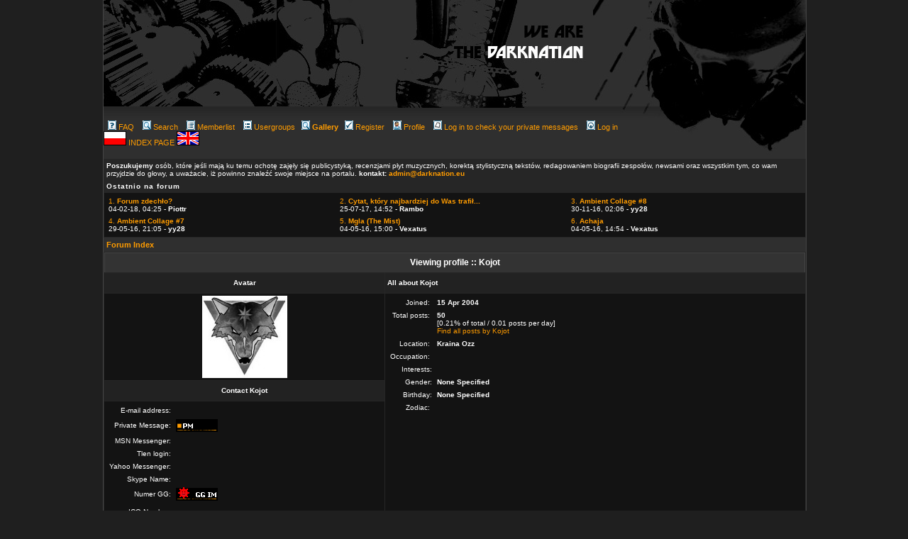

--- FILE ---
content_type: text/html
request_url: http://darknation.eu/forum2/profile.php?mode=viewprofile&u=17&sid=68d2304dc494a5ff823171d03280742f
body_size: 4371
content:
<!DOCTYPE HTML PUBLIC "-//W3C//DTD HTML 4.01 Transitional//EN">

<html dir="ltr">

<head>

<meta http-equiv="Content-Type" content="text/html; charset=iso-8859-2">

<meta http-equiv="Content-Style-Type" content="text/css">


<link rel="top" href="./index.php?sid=433ec5528628246cbe2c343734fee7d5" title="Forum Index" />
<link rel="search" href="./search.php?sid=433ec5528628246cbe2c343734fee7d5" title="Search" />
<link rel="help" href="./faq.php?sid=433ec5528628246cbe2c343734fee7d5" title="FAQ" />
<link rel="author" href="./memberlist.php?sid=433ec5528628246cbe2c343734fee7d5" title="Memberlist" />
<link rel="chapter forum" href="viewforum.php?f=8&amp;sid=433ec5528628246cbe2c343734fee7d5" title="Rozmowy" />
<link rel="chapter forum" href="viewforum.php?f=5&amp;sid=433ec5528628246cbe2c343734fee7d5" title="Muzyka" />
<link rel="chapter forum" href="viewforum.php?f=14&amp;sid=433ec5528628246cbe2c343734fee7d5" title="Humor" />
<link rel="chapter forum" href="viewforum.php?f=6&amp;sid=433ec5528628246cbe2c343734fee7d5" title="Sztuka" />
<link rel="chapter forum" href="viewforum.php?f=40&amp;sid=433ec5528628246cbe2c343734fee7d5" title="Film" />
<link rel="chapter forum" href="viewforum.php?f=7&amp;sid=433ec5528628246cbe2c343734fee7d5" title="Wasza twórczość" />
<link rel="chapter forum" href="viewforum.php?f=63&amp;sid=433ec5528628246cbe2c343734fee7d5" title="Imprezy,Koncerty,Wydarzenia" />
<link rel="chapter forum" href="viewforum.php?f=60&amp;sid=433ec5528628246cbe2c343734fee7d5" title="Ogłoszenia" />
<link rel="chapter forum" href="viewforum.php?f=12&amp;sid=433ec5528628246cbe2c343734fee7d5" title="Odnośnie Portalu" />
<link rel="chapter forum" href="viewforum.php?f=1&amp;sid=433ec5528628246cbe2c343734fee7d5" title="Artykuły" />
<link rel="chapter forum" href="viewforum.php?f=58&amp;sid=433ec5528628246cbe2c343734fee7d5" title="Biografie" />
<link rel="chapter forum" href="viewforum.php?f=2&amp;sid=433ec5528628246cbe2c343734fee7d5" title="Recenzje" />
<link rel="chapter forum" href="viewforum.php?f=10&amp;sid=433ec5528628246cbe2c343734fee7d5" title="Relacje" />
<link rel="chapter forum" href="viewforum.php?f=4&amp;sid=433ec5528628246cbe2c343734fee7d5" title="News" />
<link rel="chapter forum" href="viewforum.php?f=22&amp;sid=433ec5528628246cbe2c343734fee7d5" title="General chat" />
<link rel="chapter forum" href="viewforum.php?f=23&amp;sid=433ec5528628246cbe2c343734fee7d5" title="Music" />
<link rel="chapter forum" href="viewforum.php?f=26&amp;sid=433ec5528628246cbe2c343734fee7d5" title="Humor" />
<link rel="chapter forum" href="viewforum.php?f=24&amp;sid=433ec5528628246cbe2c343734fee7d5" title="Art" />
<link rel="chapter forum" href="viewforum.php?f=54&amp;sid=433ec5528628246cbe2c343734fee7d5" title="Film" />
<link rel="chapter forum" href="viewforum.php?f=25&amp;sid=433ec5528628246cbe2c343734fee7d5" title="Poetry" />
<link rel="chapter forum" href="viewforum.php?f=30&amp;sid=433ec5528628246cbe2c343734fee7d5" title="About the site" />
<link rel="chapter forum" href="viewforum.php?f=29&amp;sid=433ec5528628246cbe2c343734fee7d5" title="Lyrics forum" />
<link rel="chapter forum" href="viewforum.php?f=31&amp;sid=433ec5528628246cbe2c343734fee7d5" title="Articles" />
<link rel="chapter forum" href="viewforum.php?f=59&amp;sid=433ec5528628246cbe2c343734fee7d5" title="Bio" />
<link rel="chapter forum" href="viewforum.php?f=32&amp;sid=433ec5528628246cbe2c343734fee7d5" title="Reviews" />
<link rel="chapter forum" href="viewforum.php?f=34&amp;sid=433ec5528628246cbe2c343734fee7d5" title="News" />
<link rel="chapter forum" href="viewforum.php?f=35&amp;sid=433ec5528628246cbe2c343734fee7d5" title="Reports" />
<link rel="chapter forum" href="viewforum.php?f=61&amp;sid=433ec5528628246cbe2c343734fee7d5" title="Hosting" />
<link rel="chapter forum" href="viewforum.php?f=62&amp;sid=433ec5528628246cbe2c343734fee7d5" title="Bunkier Prod." />
<link rel="chapter forum" href="viewforum.php?f=55&amp;sid=433ec5528628246cbe2c343734fee7d5" title=":scheuermann:" />

<title>darknation.eu :: Viewing profile</title>

<link rel="stylesheet" href="templates/Industria/Industria.css" type="text/css" >





<!-- Start add - Birthday MOD -->


<!-- End add - Birthday MOD -->



</head>

<body text="#000000" link="#006699" vlink="#5493B4">
<div id="container">
<script language="Javascript" type="text/javascript">
if (screen.width<1024){
document.getElementById('container').style.marginLeft = 0;
document.getElementById('container').style.left = 0;
}
</script>


<a href="../"><img src="../templates/darknation1/images/top2.jpg" border="0"/></a><div style="float:left; width:785px"><a name="top"></a><span class="mainmenu">&nbsp;<a href="faq.php?sid=433ec5528628246cbe2c343734fee7d5" class="mainmenu"><img src="templates/Industria/images/icon_mini_faq.gif" width="12" height="13" border="0" alt="FAQ" hspace="3" />FAQ</a>&nbsp; &nbsp;<a href="search.php?sid=433ec5528628246cbe2c343734fee7d5" class="mainmenu"><img src="templates/Industria/images/icon_mini_search.gif" width="12" height="13" border="0" alt="Search" hspace="3" />Search</a>&nbsp; &nbsp;<a href="memberlist.php?sid=433ec5528628246cbe2c343734fee7d5" class="mainmenu"><img src="templates/Industria/images/icon_mini_members.gif" width="12" height="13" border="0" alt="Memberlist" hspace="3" />Memberlist</a>&nbsp; &nbsp;<a href="groupcp.php?sid=433ec5528628246cbe2c343734fee7d5" class="mainmenu"><img src="templates/Industria/images/icon_mini_groups.gif" width="12" height="13" border="0" alt="Usergroups" hspace="3" />Usergroups</a>&nbsp; <a href="../gallery" class="mainmenu"><img src="templates/Industria/images/icon_mini_search.gif" width="12" height="13" border="0" alt="<strong>Gallery</strong>" hspace="3" /><strong>Gallery</strong></a>
&nbsp;<a href="profile.php?mode=register&amp;sid=433ec5528628246cbe2c343734fee7d5&agreed=true" class="mainmenu"><img src="templates/Industria/images/icon_mini_register.gif" width="12" height="13" border="0" alt="Register" hspace="3" />Register</a>&nbsp;
<span class="mainmenu">&nbsp;<a href="profile.php?mode=editprofile&amp;sid=433ec5528628246cbe2c343734fee7d5" class="mainmenu"><img src="templates/Industria/images/icon_mini_profile.gif" width="12" height="13" border="0" alt="Profile" hspace="3" />Profile</a>&nbsp; &nbsp;<a href="privmsg.php?folder=inbox&amp;sid=433ec5528628246cbe2c343734fee7d5" class="mainmenu"><img src="templates/Industria/images/icon_mini_message.gif" width="12" height="13" border="0" alt="Log in to check your private messages" hspace="3" />Log in to check your private messages</a>&nbsp; &nbsp;<a href="login.php?sid=433ec5528628246cbe2c343734fee7d5" class="mainmenu"><img src="templates/Industria/images/icon_mini_login.gif" width="12" height="13" border="0" alt="Log in" hspace="3" />Log in</a>&nbsp;</span>
<br />
<a href="../index.php?setlang=pl"><img src="../templates/sickness/img/pl.gif" border="0" /></a> <a href="../">INDEX PAGE </a>
<a href="../index.php?setlang=eng"><img src="../templates/sickness/img/eng.gif" border="0" /></a>
</div>
<div style="float:right;width:200px"><img src="../templates/darknation1/images/prawy_kon_maski.jpg" /></div>

<br clear="all"/>

<table width="100%" cellpadding="3" cellspacing="1" border="0" class="forumline"> 
	<tr> 
		<td class="genmed">
<b>Poszukujemy</b> osób, które jeśli mają ku temu ochotę zajęły się publicystyką, recenzjami płyt muzycznych, korektą stylistyczną tekstów, redagowaniem biografii zespołów, newsami oraz wszystkim tym, co wam przyjdzie do głowy, a uważacie, iż powinno znaleźć swoje miejsce na portalu. <b>kontakt: <a href="mailto:admin@darknation.pl">admin@darknation.eu</a></b>	
		
		</td>
	</tr> 
	<tr> 		
		<td><span class="cattitle" style="font-size:10px">Ostatnio na forum</span></td> 
	</tr> 
	<tr> 
		<td class="row1" valign="top"><span class="gen"> 

	 <div class="row2" style="float:left;width:320px;padding:3px;">
<a href="viewtopic.php?p=45294#45294" class="genmed">
1. <b>Forum zdechło?</b></a><br/>
04-02-18, 04:25 - <b>Piottr</b></div>

			 <div class="row2" style="float:left;width:320px;padding:3px;">
<a href="viewtopic.php?p=45264#45264" class="genmed">
2. <b>Cytat, który najbardziej do Was trafił...</b></a><br/>
25-07-17, 14:52 - <b>Rambo</b></div>

			 <div class="row2" style="float:left;width:320px;padding:3px;">
<a href="viewtopic.php?p=45235#45235" class="genmed">
3. <b>Ambient Collage #8</b></a><br/>
30-11-16, 02:06 - <b>yy28</b></div>

			 <div class="row2" style="float:left;width:320px;padding:3px;">
<a href="viewtopic.php?p=45206#45206" class="genmed">
4. <b>Ambient Collage #7</b></a><br/>
29-05-16, 21:05 - <b>yy28</b></div>

			 <div class="row2" style="float:left;width:320px;padding:3px;">
<a href="viewtopic.php?p=45195#45195" class="genmed">
5. <b>Mgla (The Mist)</b></a><br/>
04-05-16, 15:00 - <b>Vexatus</b></div>

			 <div class="row2" style="float:left;width:320px;padding:3px;">
<a href="viewtopic.php?p=45194#45194" class="genmed">
6. <b>Achaja</b></a><br/>
04-05-16, 14:54 - <b>Vexatus</b></div>

				
	</td> 
	</tr> 
	</table> 
 
<table width="100%" cellspacing="2" cellpadding="2" border="0" align="center">
  <tr> 
	<td align="left"><span class="nav"><a href="index.php?sid=433ec5528628246cbe2c343734fee7d5" class="nav">Forum Index</a></span></td>
  </tr>
</table>

<table class="forumline" width="100%" cellspacing="1" cellpadding="3" border="0" align="center">
  <tr> 
	<th class="thHead" colspan="2" height="25" nowrap="nowrap">Viewing profile :: Kojot</th>
  </tr>
  <tr> 
	<td class="catLeft" width="40%" height="28" align="center"><b><span class="gen">Avatar</span></b></td>
	<td class="catRight" width="60%"><b><span class="gen">All about Kojot</span></b></td>
  </tr>
  <tr> 
	<td class="row1" height="6" valign="top" align="center"><img src="images/avatars/1655487072428135b5540c6.jpg" alt="" border="0" /><br /><span class="postdetails"></span></td>
	<td class="row1" rowspan="3" valign="top"><table width="100%" border="0" cellspacing="1" cellpadding="3">
		<tr> 
		  <td valign="middle" align="right" nowrap="nowrap"><span class="gen">Joined:&nbsp;</span></td>
		  <td width="100%"><b><span class="gen">15 Apr 2004</span></b></td>
		</tr>
		<tr> 
		  <td valign="top" align="right" nowrap="nowrap"><span class="gen">Total posts:&nbsp;</span></td>
		  <td valign="top"><b><span class="gen">50</span></b><br /><span class="genmed">[0.21% of total / 0.01 posts per day]</span> <br /><span class="genmed"><a href="search.php?search_author=Kojot&amp;sid=433ec5528628246cbe2c343734fee7d5" class="genmed">Find all posts by Kojot</a></span></td>
		</tr>
		<tr> 
		  <td valign="middle" align="right" nowrap="nowrap"><span class="gen">Location:&nbsp;</span></td>
		  <td><b><span class="gen">Kraina Ozz</span></b></td>
		</tr>
		<tr> 
		  <td valign="middle" align="right" nowrap="nowrap"><span class="gen">Occupation:&nbsp;</span></td>
		  <td><b><span class="gen">&nbsp;</span></b></td>
		</tr>
		<tr> 
		  <td valign="top" align="right" nowrap="nowrap"><span class="gen">Interests:</span></td>
		  <td> <b><span class="gen">&nbsp;</span></b></td>
		</tr>

<!-- Start add - Gender MOD --> 
<tr> 
	<td valign="top" align="right" nowrap="nowrap"><span class="gen">Gender:</span></td>
	<td> <b><span class="gen">None Specified</span></b></td>
</tr>
<!-- End add - Gender MOD -->


<!-- Start add - Birthday MOD -->
		<tr>
		  <td valign="top" align="right" nowrap="nowrap"><span class="gen">Birthday:</span></td>
		  <td><b><span class="gen">None Specified</span></b></td>
		</tr>

		<tr>
		  <td valign="middle" align="right" nowrap="nowrap"><span class="gen">Zodiac:&nbsp;</span></td>
		  <td><b><span class="gen">&nbsp;</b></span></td>
		</tr>

<!-- End add - Birthday MOD -->

	  </table>
	</td>
  </tr>
  <tr> 
	<td class="catLeft" align="center" height="28"><b><span class="gen">Contact Kojot </span></b></td>
  </tr>
  <tr> 
	<td class="row1" valign="top"><table width="100%" border="0" cellspacing="1" cellpadding="3">
		<tr> 
		  <td valign="middle" align="right" nowrap="nowrap"><span class="gen">E-mail address:</span></td>
		  <td class="row1" valign="middle" width="100%"><b><span class="gen">&nbsp;</span></b></td>
		</tr>
		<tr> 
		  <td valign="middle" nowrap="nowrap" align="right"><span class="gen">Private Message:</span></td>
		  <td class="row1" valign="middle"><b><span class="gen"><a href="privmsg.php?mode=post&amp;u=17&amp;sid=433ec5528628246cbe2c343734fee7d5"><img src="templates/Industria/images/lang_english/icon_pm.gif" alt="Send private message" title="Send private message" border="0" /></a></span></b></td>
		</tr>
		<tr> 
		  <td valign="middle" nowrap="nowrap" align="right"><span class="gen">MSN Messenger:</span></td>
		  <td class="row1" valign="middle"><span class="gen">&nbsp;</span></td>
		</tr>
      <tr>
        <td valign="middle" nowrap="nowrap" align="right"><span class="gen">Tlen login:</span></td>
        <td class="row1" valign="middle"><span class="gen">&nbsp;</span></td>
      </tr>
		<tr> 
		  <td valign="middle" nowrap="nowrap" align="right"><span class="gen">Yahoo Messenger:</span></td>
		  <td class="row1" valign="middle"><span class="gen"></span></td>
		</tr>
		<tr> 
		  <td valign="middle" nowrap="nowrap" align="right"><span class="gen">Skype Name:</span></td>
		  <td class="row1" valign="middle"><span class="gen"></span></td>
		</tr>


<tr> 
        <td valign="middle" nowrap="nowrap" align="right"><span class="gen">Numer GG:</span></td> 
        <td class="row1"><script language="JavaScript" type="text/javascript">
	if ( navigator.userAgent.toLowerCase().indexOf('mozilla') != -1 && navigator.userAgent.indexOf('5.') == -1 && navigator.userAgent.indexOf('6.') == -1 )
	document.write('<a href="gg:5129637"><img src="templates/Industria/images/lang_english/icon_aim.gif" alt="Numer GG" title="Numer GG" border="0" /></a>');
	else
	document.write('<div style="position:relative"><a href="gg:5129637"><img src="templates/Industria/images/lang_english/icon_aim.gif" alt="Numer GG" title="Numer GG" border="0" /></a><div style="position:absolute;left:3px;top:-1px"><a href="gg:5129637"><img src="http://www.gadu-gadu.pl/users/status.asp?id=5129637&styl=1" alt="Numer GG" title="Numer GG" width="16" height="16" border="0" /></a></div></div>');
	</script>
	<noscript><a href="gg:5129637"><img src="templates/Industria/images/lang_english/icon_aim.gif" alt="Numer GG" title="Numer GG" border="0" /></a></noscript></td> 
</tr> 

		<tr> 
		  <td valign="middle" nowrap="nowrap" align="right"><span class="gen">ICQ Number:</span></td>
		  <td class="row1"><script language="JavaScript" type="text/javascript"><!-- 

		if ( navigator.userAgent.toLowerCase().indexOf('mozilla') != -1 && navigator.userAgent.indexOf('5.') == -1 && navigator.userAgent.indexOf('6.') == -1 )
			document.write(' &nbsp;');
		else
			document.write('<table cellspacing="0" cellpadding="0" border="0"><tr><td nowrap="nowrap"><div style="position:relative;height:18px"><div style="position:absolute">&nbsp;</div><div style="position:absolute;left:3px;top:-1px">&nbsp;</div></div></td></tr></table>');

		  //--></script><noscript>&nbsp;</noscript></td>
		</tr>
		<tr> 
			<td valign="middle" nowrap="nowrap" align="right"><span class="gen">Status:</span></td>
			<td class="row1" valign="middle"><span class="gen"><img src="templates/Industria/images/lang_english/icon_offline.png" alt="Offline" title="Offline" /></span></td>
		</tr>
	  </table>
	</td>
  </tr>
</table>

<table width="100%" border="0" cellspacing="0" cellpadding="0" align="center">
  <tr> 
	<td align="right"><span class="nav"><br /><form method="get" name="jumpbox" action="viewforum.php?sid=433ec5528628246cbe2c343734fee7d5" onSubmit="if(document.jumpbox.f.value == -1){return false;}"><table cellspacing="0" cellpadding="0" border="0">
	<tr> 
		<td nowrap="nowrap"><span class="gensmall">Jump to:&nbsp;<select name="f" onchange="if(this.options[this.selectedIndex].value != -1){ forms['jumpbox'].submit() }"><option value="-1">Select a forum</option><option value="-1">&nbsp;</option><option value="-1">Dyskusje</option><option value="-1">----------------</option><option value="8">Rozmowy</option><option value="5">-- Muzyka</option><option value="14">-- Humor</option><option value="6">Sztuka</option><option value="40">-- Film</option><option value="7">-- Wasza twórczość</option><option value="63">Imprezy,Koncerty,Wydarzenia</option><option value="60">Ogłoszenia</option><option value="12">Odnośnie Portalu</option><option value="1">-- Artykuły</option><option value="58">-- Biografie</option><option value="2">-- Recenzje</option><option value="10">-- Relacje</option><option value="4">-- News</option><option value="-1">&nbsp;</option><option value="-1">Discussion</option><option value="-1">----------------</option><option value="22">General chat</option><option value="23">-- Music</option><option value="26">-- Humor</option><option value="24">Art</option><option value="54">-- Film</option><option value="25">-- Poetry</option><option value="30">About the site</option><option value="29">-- Lyrics forum</option><option value="31">-- Articles</option><option value="59">-- Bio</option><option value="32">-- Reviews</option><option value="34">-- News</option><option value="35">-- Reports</option><option value="-1">&nbsp;</option><option value="-1">Hosted</option><option value="-1">----------------</option><option value="61">Hosting</option><option value="62">-- Bunkier Prod.</option><option value="55">-- :scheuermann:</option></select><input type="hidden" name="sid" value="433ec5528628246cbe2c343734fee7d5" />&nbsp;<input type="submit" value="Go" class="liteoption" /></span></td>
	</tr>
</table></form>
</span></td>
  </tr>
</table>
<div align="center"><span class="copyright"><br /><br />
<!--
	We request you retain the full copyright notice below including the link to www.phpbb.com.
	This not only gives respect to the large amount of time given freely by the developers
	but also helps build interest, traffic and use of phpBB 2.0. If you cannot (for good
	reason) retain the full copyright we request you at least leave in place the
	Powered by phpBB line, with phpBB linked to www.phpbb.com. If you refuse
	to include even this then support on our forums may be affected.

	The phpBB Group : 2002
// -->
Powered by <a href="http://www.phpbb.com/" target="_phpbb" class="copyright">phpBB</a> &copy; 2001, 2005 phpBB Group<br /><br /></span></div>
<img src="../templates/darknation1/images/bottom.jpg" />
</div>
<script type="text/javascript">
var gaJsHost = (("https:" == document.location.protocol) ? "https://ssl." : "http://www.");
document.write(unescape("%3Cscript src='" + gaJsHost + "google-analytics.com/ga.js' type='text/javascript'%3E%3C/script%3E"));
</script>
<script type="text/javascript">
try {
var pageTracker = _gat._getTracker("UA-258141-1");
pageTracker._trackPageview();
} catch(err) </script>

</body>
</html>
